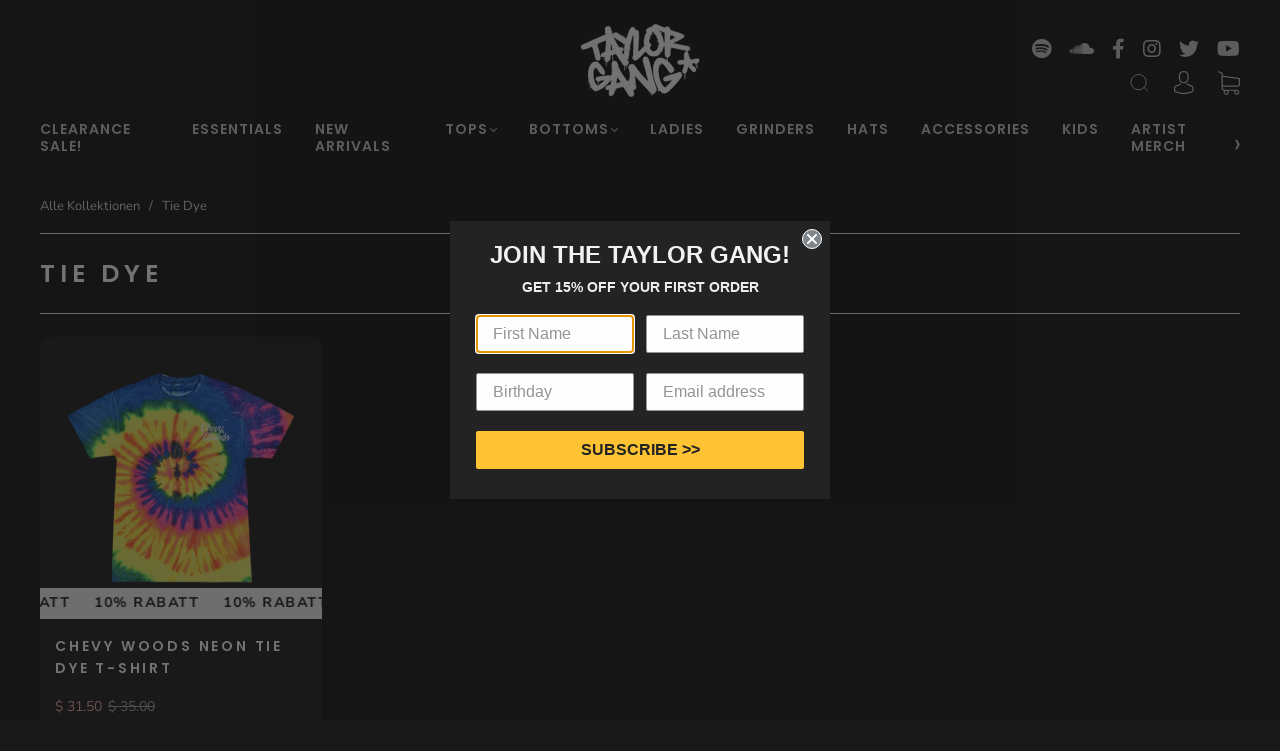

--- FILE ---
content_type: text/css
request_url: https://store.taylorgang.com/cdn/shop/t/34/assets/custom.css?v=43028564224128934111622746562
body_size: 160
content:
@font-face{font-family:fa-brands;src:url(fa-brands-400.eot);src:url(fa-brands-400.eot) format("embedded-opentype"),url(fa-brands-400.woff) format("woff"),url(fa-brands-400.woff) format("woff"),url(fa-brands-400.ttf) format("truetype"),url(fa-brands-400.svg) format("svg")}.fa-brands{font-family:fa-brands;font-size:20px}a:hover{color:var(--link-color-hover)}.navigation-list-item{transition:.2s ease color}@media (min-width: 721px){.navigation-list-item>a:focus,.navigation-list-item>a:hover,.navigation-list-item.active>a,.navigation-list-item:hover>a{color:var(--link-color-hover);opacity:1}}.breadcrumbs,.departments-wrapper,.featured-product-wrapper,.header,.index-blog,.index-features,.index-map-wrapper .index-header,.index-map-wrapper:not(.is-fullwidth) .index-map,.index-navigation-list__wrapper,.index-newsletter:not(.is-fullwidth),.index-rich-text,.index-shop-the-look--inner,.index-video-cover-content,.main-footer-wrapper,.main-navigation-wrapper,.navigation-super,.page-wrapper,.product-images-lightbox>div,.slideshow-content{max-width:1480px}.section-index-products .featured-products-wrapper{max-width:unset}button,html input[type=button],input[type=reset],input[type=submit],.button,.index-navigation-list__wrapper__list__link a,.form-field-textarea .form-input,.form-input,.form-select-wrapper select{border-radius:3px}.product-item .product-item__wrapper{background:var(--color-card);border-radius:10px;padding-bottom:10px;transition:background .5s ease}.product-item .product-item__wrapper:hover{background:var(--color-card-hover)}.product-item-banner{text-transform:uppercase}.product-item-details{padding-left:15px;padding-right:15px}.product-item-price{display:inline-block}.product--item-title{min-height:45px}.product-item-options{float:right}.product-item-options.display-below{float:none;margin-top:10px}.product-item-options .form-field-swatch{margin-bottom:0}.product-item-options .swatch-color .form-swatch-item{margin-bottom:8px;margin-right:8px}.section-index-products .product-item .product-item__wrapper:hover .product-item-details{background:#0000}.template-product .product-options{margin-top:40px}@media screen and (max-width: 768px){.grid-item,[class*=grid-item]{padding-left:6px;padding-right:6px}.product--item-title{letter-spacing:1px;min-height:77px}.section-index-products .featured-collection-grid article{margin-bottom:12px}.section-index-products .featured-products-wrapper{padding-left:12px;padding-right:12px}.section-index-products .product-item-details{padding-left:15px;padding-right:15px}.section-index-products .featured-collection-grid.products-per-row-4 article:nth-last-child(-n+4){margin-bottom:12px}.section-index-products .featured-collection-grid.products-per-row-4 article:nth-last-child(-n+2){margin-bottom:0}}@media screen and (max-width: 520px){.product-item-options{float:none;margin-top:10px}}.header-tools{display:block}.social a{padding-left:9px;padding-right:9px;width:auto}.header--logo-center-search-right .header-search-text{opacity:0;width:20px;overflow:hidden;white-space:nowrap}.navigation-list-item:first-of-type .navigation-list-item-inner{border-top:1px solid var(--border-color)}.social-wrapper-header{margin-right:-9px}.social-wrapper-header__mobile{margin-bottom:8px;margin-left:-9px;margin-top:8px}@media screen and (max-width: 720px){.social-wrapper-header{display:none}}
/*# sourceMappingURL=/cdn/shop/t/34/assets/custom.css.map?v=43028564224128934111622746562 */
